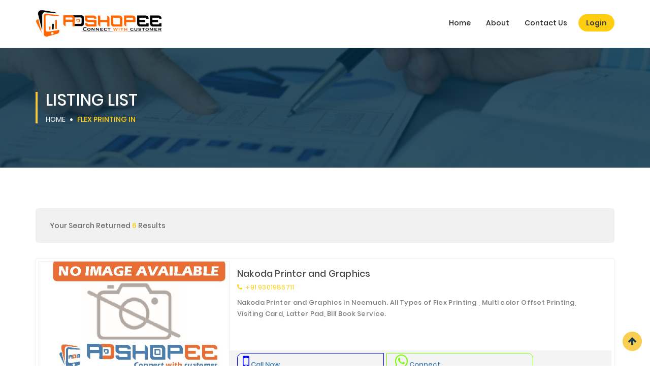

--- FILE ---
content_type: text/html; charset=utf-8
request_url: http://www.adshopee.in/Neemuch/Flex-Printing-in-Neemuch/key-100008-127-SUB
body_size: 31711
content:
<!DOCTYPE html>
<html>
<head>




    <title>Top 10 Flex Printing in Neemuch : Best Flex Printing </title>

    <meta http-equiv="Content-Type" content="text/html; charset=UTF-8">
    <script type="text/javascript">

    </script>
    <meta name="google-site-verification" content="kxV-pFRfEDzUdvqfEeWHFppU0Q9y-7WYwGIxDksBvkU" />
    <meta name="author" content="">
    <meta name="description" content="">
    <meta name="viewport" content="width=device-width, initial-scale=1.0">

    <meta name="description" content="Top Flex Printing in Neemuch , Flex Printing in Neemuch , Best Flex Printing in Neemuch ,Top 10 Flex Printing in Neemuch " />
    <meta name="keywords" content="Flex Printing in Neemuch , Best Flex Printing in Neemuch , Top Flex Printing in Neemuch - Adshopee" />


    <!-- Favicon -->
    <link rel="shortcut icon" type="image/x-icon" href="/images/favicon.ico" />
    <!-- Style Sheets -->
    <link href="/Content/PagedList.css" rel="stylesheet" />
    <link rel="stylesheet" href="/css/bootstrap.min.css" type="text/css">
    <link rel="stylesheet" href="/css/animate.css" type="text/css">
    <link rel="stylesheet" href="/css/stylesheet.css" type="text/css">
    <link rel="stylesheet" href="/css/responsive_style.css" type="text/css">
    <!-- Font Awesome Fonts-->
    <link rel="stylesheet" type="text/css" href="/css/font-awesome.min.css">
    <!-- Google Fonts-->
    <link href="/css/css.css" rel="stylesheet">
    <link href="/css/css(1).css" rel="stylesheet" type="text/css">
    
    <!-- Global site tag (gtag.js) - Google Analytics -->
    <script async src="https://www.googletagmanager.com/gtag/js?id=UA-175604419-1"></script>
    <script>
        window.dataLayer = window.dataLayer || [];
        function gtag() { dataLayer.push(arguments); }
        gtag('js', new Date());

        gtag('config', 'UA-175604419-1');
    </script>
</head>

<body data-gr-c-s-loaded="true">
    <div id="vfx_loader_block" style="display: none;">
        <div class="vfx-loader-item"> <img src="/images/loading.gif" alt=""> </div>
    </div>
    
<div id="logo-header" data-spy="affix" data-offset-top="500" class="affix-top">
    <div class="container">
        <div class="row">
            <div class="col-sm-3 col-xs-9">
                <div id="logo"> <a href="http://www.adshopee.in"><img src="/images/finallogo.JPG" width="250px" alt="logo"></a> </div>
            </div>
            <div class="col-sm-9 text-right">
                <nav class="navbar navbar-default">
                    <div class="navbar-header">
                        <button type="button" class="navbar-toggle" data-toggle="collapse" data-target="#thrift-1" aria-expanded="false"> <span class="sr-only">Toggle Navigation</span> <span class="icon-bar"></span> <span class="icon-bar"></span> <span class="icon-bar"></span> </button>
                    </div>
                    <div class="collapse navbar-collapse" id="thrift-1">
                        <a href="#" class="dropdown-toggle" data-toggle="dropdown" role="button" aria-haspopup="true" aria-expanded="false"></a>
                        <div id="nav_menu_list">
                            <ul>
                               
                                <li ><a href="/">Home</a></li>
                                <li ><a href="/Home/About">About</a></li>

                                <li ><a href="/Home/contactus">Contact Us</a></li>
                                <li style="display:none;"><a href="/Home/citywisecate">HTML Sitemap</a></li>
                                <li class="btn_item">
                                    <ul>
                                            <li>
                                                <button class="btn_login" data-toggle="modal" data-target="#login">Login</button>
                                            </li>
                                        <li>
                                            
                                        </li>
                                    </ul>
                                </li>
                            </ul>
                        </div>
                    </div>
                </nav>
            </div>
        </div>
    </div>
</div>

  
        




<div id="breadcrum-inner-block">
    <div class="container">
        <div class="row">
            <div class="col-sm-12 text-center">
                <div class="breadcrum-inner-header">
                    <h1>Listing List</h1>
                    <a href="/">Home</a> <i class="fa fa-circle"></i> <a href="javascript:Void();"><span>Flex Printing in</span></a>
                </div>
            </div>
        </div>
    </div>
</div>
<div id="RenderPartail">
<div id="vfx-product-inner-item">
    <div class="container">
        <div class="row">

            <div class="col-md-12 col-sm-12 col-xs-12 nopadding">
                <div class="col-md-12 col-sm-12 col-xs-12">
                    <div class="sorts-by-results">
                        <div class="col-md-6 col-sm-6 col-xs-6"> <span class="result-item-view">Your Search Returned <span class="yellow">6</span> Results</span> </div>
<div class="col-md-6 col-sm-6 col-xs-6">
                            
                        </div>
                    </div>
                    <div id="listing">
                            <div class="recent-listing-box-container-item list-view-item">
                                <div class="col-md-4 col-sm-12 nopadding feature-item-listing-item listing-item">
                                    <div class="recent-listing-box-image">
                                        <a href="/PreviewListing/Index/xyz/123/363">
                                            <img src='/images/no-img.jpg' alt="img1" style="width: 100%;
    object-fit: cover;"></a>
</div>
                                   
                                    
                                </div>
                            
                                <div class="col-md-8 col-sm-12 nopadding">
                                    <div class="recent-listing-box-item">
                                        <div class="listing-boxes-text">
                                            <a href="/PreviewListing/Index/xyz/123/363">
                                               <h3>Nakoda Printer and Graphics</h3>
                                            </a> <a href="javascript:void();"><i class="fa fa-phone"></i> +91 9301986711</a>
                                            <p>Nakoda Printer and Graphics in Neemuch. All Types of Flex Printing , Multi color Offset Printing, Visiting Card, Latter Pad, Bill Book Service.</p>
                                        </div>
                                        <div class="recent-feature-item-rating">
                                            <h2 style="border-style:solid;border-width:1px;border-color:blue;border-top-left-radius:10px;border-bottom-left-radius:10px;padding-left:10px;padding-right:10px;width:40%; "><a href="tel:9301986711"><i class="fa fa-mobile-phone" style="color:blue;font-size:30px;"></i>Call Now</a></h2>
                                          
<h2 style="border-style:solid;border-width:1px;border-color:lawngreen;border-top-right-radius:10px;border-bottom-right-radius:10px;padding-right:10px;padding-left:5px;width:40%;margin-left:5px; ">
                                                        <a href="https://api.whatsapp.com/send?phone=9301986711&text=Hi Abhay Jain%0aI am intrested to visit on your shop offline Nakoda Printer and Graphics I saw your products using adshopee website" target="_blank" style="margin-left:10px;">
                                                            <i class="fa fa-whatsapp" style="color:lawngreen;font-size:30px;"></i>Connect
                                                        </a></h2>

                                      
                                        </div>
                                    </div>
                                </div>
                            </div>
                            <div class="recent-listing-box-container-item list-view-item">
                                <div class="col-md-4 col-sm-12 nopadding feature-item-listing-item listing-item">
                                    <div class="recent-listing-box-image">
                                        <a href="/PreviewListing/Index/xyz/123/418">
                                            <img src='/images/no-img.jpg' alt="img1" style="width: 100%;
    object-fit: cover;"></a>
</div>
                                   
                                    
                                </div>
                            
                                <div class="col-md-8 col-sm-12 nopadding">
                                    <div class="recent-listing-box-item">
                                        <div class="listing-boxes-text">
                                            <a href="/PreviewListing/Index/xyz/123/418">
                                               <h3>Delta Photocopy and Graphics</h3>
                                            </a> <a href="javascript:void();"><i class="fa fa-phone"></i> +91 9826423201</a>
                                            <p>Delta Photocopy and Graphics in Neemuch. All Types of Multi Colour Printing, Bill Book Print, Flex Printing, Flex Banner, Carry Bag Printing, Latterhead Printing, Photocopy, Lamination , Spiral Binding, Wedding Card etc. </p>
                                        </div>
                                        <div class="recent-feature-item-rating">
                                            <h2 style="border-style:solid;border-width:1px;border-color:blue;border-top-left-radius:10px;border-bottom-left-radius:10px;padding-left:10px;padding-right:10px;width:40%; "><a href="tel:9826423201"><i class="fa fa-mobile-phone" style="color:blue;font-size:30px;"></i>Call Now</a></h2>
                                          
<h2 style="border-style:solid;border-width:1px;border-color:lawngreen;border-top-right-radius:10px;border-bottom-right-radius:10px;padding-right:10px;padding-left:5px;width:40%;margin-left:5px; ">
                                                        <a href="https://api.whatsapp.com/send?phone=9826423201&text=Hi Ali Asgar Bohra%0aI am intrested to visit on your shop offline Delta Photocopy and Graphics I saw your products using adshopee website" target="_blank" style="margin-left:10px;">
                                                            <i class="fa fa-whatsapp" style="color:lawngreen;font-size:30px;"></i>Connect
                                                        </a></h2>

                                      
                                        </div>
                                    </div>
                                </div>
                            </div>
                            <div class="recent-listing-box-container-item list-view-item">
                                <div class="col-md-4 col-sm-12 nopadding feature-item-listing-item listing-item">
                                    <div class="recent-listing-box-image">
                                        <a href="/PreviewListing/Index/xyz/123/471">
                                            <img src='/Slider/Slid_26112020011614-471.png' alt="img1" style="width: 100%;
    object-fit: cover;"></a>
</div>
                                   
                                    
                                </div>
                            
                                <div class="col-md-8 col-sm-12 nopadding">
                                    <div class="recent-listing-box-item">
                                        <div class="listing-boxes-text">
                                            <a href="/PreviewListing/Index/xyz/123/471">
                                               <h3>ISM Printing Press Designing Printing Processing</h3>
                                            </a> <a href="javascript:void();"><i class="fa fa-phone"></i> +91 8827744946</a>
                                            <p>ISM Printing Press Designing Printing Processing Neemuch. All Types of Flex Print, Visiting Card, Bill Book, Wedding Card , Later Pad and Advertising Service.</p>
                                        </div>
                                        <div class="recent-feature-item-rating">
                                            <h2 style="border-style:solid;border-width:1px;border-color:blue;border-top-left-radius:10px;border-bottom-left-radius:10px;padding-left:10px;padding-right:10px;width:40%; "><a href="tel:8827744946"><i class="fa fa-mobile-phone" style="color:blue;font-size:30px;"></i>Call Now</a></h2>
                                          
<h2 style="border-style:solid;border-width:1px;border-color:lawngreen;border-top-right-radius:10px;border-bottom-right-radius:10px;padding-right:10px;padding-left:5px;width:40%;margin-left:5px; ">
                                                        <a href="https://api.whatsapp.com/send?phone=8827744946&text=Hi Mohammad Shoaib Hussain%0aI am intrested to visit on your shop offline ISM Printing Press Designing Printing Processing I saw your products using adshopee website" target="_blank" style="margin-left:10px;">
                                                            <i class="fa fa-whatsapp" style="color:lawngreen;font-size:30px;"></i>Connect
                                                        </a></h2>

                                      
                                        </div>
                                    </div>
                                </div>
                            </div>
                            <div class="recent-listing-box-container-item list-view-item">
                                <div class="col-md-4 col-sm-12 nopadding feature-item-listing-item listing-item">
                                    <div class="recent-listing-box-image">
                                        <a href="/PreviewListing/Index/xyz/123/603">
                                            <img src='/Slider/Slid_14122020014458-603.png' alt="img1" style="width: 100%;
    object-fit: cover;"></a>
</div>
                                   
                                    
                                </div>
                            
                                <div class="col-md-8 col-sm-12 nopadding">
                                    <div class="recent-listing-box-item">
                                        <div class="listing-boxes-text">
                                            <a href="/PreviewListing/Index/xyz/123/603">
                                               <h3>M.K. Flex Banner</h3>
                                            </a> <a href="javascript:void();"><i class="fa fa-phone"></i> +91 9174296526</a>
                                            <p>M.K. Flex Banner in Neemuch. All Types of Flex Banner Printing Works.</p>
                                        </div>
                                        <div class="recent-feature-item-rating">
                                            <h2 style="border-style:solid;border-width:1px;border-color:blue;border-top-left-radius:10px;border-bottom-left-radius:10px;padding-left:10px;padding-right:10px;width:40%; "><a href="tel:9174296526"><i class="fa fa-mobile-phone" style="color:blue;font-size:30px;"></i>Call Now</a></h2>
                                          
<h2 style="border-style:solid;border-width:1px;border-color:lawngreen;border-top-right-radius:10px;border-bottom-right-radius:10px;padding-right:10px;padding-left:5px;width:40%;margin-left:5px; ">
                                                        <a href="https://api.whatsapp.com/send?phone=9131898985&text=Hi Mahesh Kushwaha%0aI am intrested to visit on your shop offline M.K. Flex Banner I saw your products using adshopee website" target="_blank" style="margin-left:10px;">
                                                            <i class="fa fa-whatsapp" style="color:lawngreen;font-size:30px;"></i>Connect
                                                        </a></h2>

                                      
                                        </div>
                                    </div>
                                </div>
                            </div>
                            <div class="recent-listing-box-container-item list-view-item">
                                <div class="col-md-4 col-sm-12 nopadding feature-item-listing-item listing-item">
                                    <div class="recent-listing-box-image">
                                        <a href="/PreviewListing/Index/xyz/123/421">
                                            <img src='/images/no-img.jpg' alt="img1" style="width: 100%;
    object-fit: cover;"></a>
</div>
                                   
                                    
                                </div>
                            
                                <div class="col-md-8 col-sm-12 nopadding">
                                    <div class="recent-listing-box-item">
                                        <div class="listing-boxes-text">
                                            <a href="/PreviewListing/Index/xyz/123/421">
                                               <h3>Lemon Print</h3>
                                            </a> <a href="javascript:void();"><i class="fa fa-phone"></i> +91 8871141104</a>
                                            <p>Lemon Print in Neemuch. All Types of Flex Printing, Multicolor Offset Printing and Screen Printing Works.</p>
                                        </div>
                                        <div class="recent-feature-item-rating">
                                            <h2 style="border-style:solid;border-width:1px;border-color:blue;border-top-left-radius:10px;border-bottom-left-radius:10px;padding-left:10px;padding-right:10px;width:40%; "><a href="tel:8871141104"><i class="fa fa-mobile-phone" style="color:blue;font-size:30px;"></i>Call Now</a></h2>
                                          
<h2 style="border-style:solid;border-width:1px;border-color:lawngreen;border-top-right-radius:10px;border-bottom-right-radius:10px;padding-right:10px;padding-left:5px;width:40%;margin-left:5px; ">
                                                        <a href="https://api.whatsapp.com/send?phone=8871141104&text=Hi Ankit Jaiswal%0aI am intrested to visit on your shop offline Lemon Print I saw your products using adshopee website" target="_blank" style="margin-left:10px;">
                                                            <i class="fa fa-whatsapp" style="color:lawngreen;font-size:30px;"></i>Connect
                                                        </a></h2>

                                      
                                        </div>
                                    </div>
                                </div>
                            </div>
                            <div class="recent-listing-box-container-item list-view-item">
                                <div class="col-md-4 col-sm-12 nopadding feature-item-listing-item listing-item">
                                    <div class="recent-listing-box-image">
                                        <a href="/PreviewListing/Index/xyz/123/441">
                                            <img src='/Slider/Slid_24112020025441-441.png' alt="img1" style="width: 100%;
    object-fit: cover;"></a>
</div>
                                   
                                    
                                </div>
                            
                                <div class="col-md-8 col-sm-12 nopadding">
                                    <div class="recent-listing-box-item">
                                        <div class="listing-boxes-text">
                                            <a href="/PreviewListing/Index/xyz/123/441">
                                               <h3>Shree Screen Art and Offset Gift Cafe</h3>
                                            </a> <a href="javascript:void();"><i class="fa fa-phone"></i> +91 9893320550</a>
                                            <p>Shree Screen Art and Offset Gift Cafe Neemuch. All Types of Wedding Card, Multicolor  Printing, Offset Printing, T-Shirt Printing, Gift Article, LED Board Service.</p>
                                        </div>
                                        <div class="recent-feature-item-rating">
                                            <h2 style="border-style:solid;border-width:1px;border-color:blue;border-top-left-radius:10px;border-bottom-left-radius:10px;padding-left:10px;padding-right:10px;width:40%; "><a href="tel:9893320550"><i class="fa fa-mobile-phone" style="color:blue;font-size:30px;"></i>Call Now</a></h2>
                                          
<h2 style="border-style:solid;border-width:1px;border-color:lawngreen;border-top-right-radius:10px;border-bottom-right-radius:10px;padding-right:10px;padding-left:5px;width:40%;margin-left:5px; ">
                                                        <a href="https://api.whatsapp.com/send?phone=9893320550&text=Hi Gaurav Agrawal%0aI am intrested to visit on your shop offline Shree Screen Art and Offset Gift Cafe I saw your products using adshopee website" target="_blank" style="margin-left:10px;">
                                                            <i class="fa fa-whatsapp" style="color:lawngreen;font-size:30px;"></i>Connect
                                                        </a></h2>

                                      
                                        </div>
                                    </div>
                                </div>
                            </div>
                        </div>
                </div>
                <div class="vfx-person-block">
                    <ul class="vfx-pagination">
                      
                        <li><a href="javascript:void();" onclick="callbcak(8,'Flex Printing in',1==1?1:1-1 ,'Neemuch')"><i class="fa fa-angle-double-left"></i></a></li>
                    
                     
                        
                        <li><a href="javascript:void();" onclick="callbcak(8,'Flex Printing in',2 ,'Neemuch')"><i class="fa fa-angle-double-right"></i></a></li>

                            
                    </ul>
                </div>
            </div>
        </div>
    </div>
</div>

    </div>

<script src="/Scripts/jquery-1.10.2.min.js"></script>
<script src="/js/listing_js.js"></script>


    <footer class="site-footer footer-map">
    <div class="footer-top">
        <div class="container">
            <div class="row">
                <div class="col-md-3 col-sm-6 col-xs-12">
                    
                    <h2>Follow Us</h2>
                    <hr>
                    <ul class="social-icons">
                        <li><a href="#"><i class="fa fa-facebook"></i></a></li>
                        <li><a href="#"><i class="fa fa-twitter"></i></a></li>
                        <li><a href="#"><i class="fa fa-google-plus"></i></a></li>
                        <li><a href="#"><i class="fa fa-pinterest-p"></i></a></li>
                        <li><a href="#"><i class="fa fa-youtube-play"></i></a></li>
                    </ul>
                </div>
                <div class="col-md-3 col-sm-6 col-xs-12">
                   
    </div>
                <div class="col-md-3 col-sm-6 col-xs-12">
                    
                </div>
                <div class="col-md-3 col-sm-6 col-xs-12">
                    <h2>Have you any Query?</h2>
                    <hr>

<form action="/Home/Mail" class="form-alt" method="post">                        <div class="form-group">
                            <input type="text" placeholder="Name :-" required=""  class="form-control">
                        </div>
                        <div class="form-group">
                            <input type="text" placeholder="Email :-" required="" class="form-control">
                        </div>
                        <div class="form-group">
                            <textarea placeholder="Message :-" required="" class="form-control"></textarea>
                        </div>
                        <div class="form-group">
                            <button type="submit" class="btn-quote">Send Now</button>
                        </div>
</form>                    
                    
                </div>
            </div>
        </div>
    </div>
    <div class="footer-bottom">
        <div class="container">
            <div class="row">
                <div class="col-xs-12 col-sm-12">
                    <p class="text-xs-center">Copyright © 2017 All Rights Reserved.</p>
                </div>
                <div><a href="#" class="scrollup">Scroll</a></div>
            </div>
        </div>
    </div>
</footer>

    <div class="modal fade" id="login" tabindex="-1" role="dialog" aria-labelledby="myModalLabel" aria-hidden="true">
    <div class="listing-modal-1 modal-dialog">
        <div class="modal-content">
            <div class="modal-header">
                <button type="button" class="close" data-dismiss="modal" aria-hidden="true">×</button>
                <h4 class="modal-title" id="myModalLabel"> Login</h4>
            </div>
            <div class="modal-body">
                <div class="listing-login-form">
                    <form action="#">
                        <div class="listing-form-field">
                            <i class="fa fa-user blue-1"></i>
                            <input class="form-field bgwhite" type="email" name="user_name"  id="user_name" required="required" placeholder="Username">
                        </div>
                        <div class="listing-form-field">
                            <i class="fa fa-lock blue-1"></i>
                            <input class="form-field bgwhite" type="password" name="user_pass" id="user_pass"  required="required" placeholder="Password">
                        </div>
                        <div class="listing-form-field clearfix margin-top-20 margin-bottom-20">
                            <input type="checkbox" id="checkbox-1-1" class="regular-checkbox">
                            <label for="checkbox-1-1"></label>
                            <label class="checkbox-lable">Remember Me</label>
                            <a href="#">Forgot Password?</a>
                        </div>
                        <div class="listing-form-field">
                            <input class="submit" type="button" value="login" id="login-btn">
                        </div>
                    </form>
                    <div class="bottom-links">
                        <p>Not a Member?<a href="#">Create Account</a></p>
                    </div>
                    <div id="Error" style="color:red;">

                    </div>
                </div>
            </div>
        </div>
    </div>
</div>

    <div class="modal fade" id="register" tabindex="-1" role="dialog" aria-labelledby="myModalLabel" aria-hidden="true">
    <div class="listing-modal-1 modal-dialog">
        <div class="modal-content">
            <div class="modal-header">
                <button type="button" class="close" data-dismiss="modal" aria-hidden="true">×</button>
                <h4 class="modal-title" id="myModalLabel2">Registration</h4>
            </div>
            <div class="modal-body">
                <div class="listing-register-form">
                    <form action="#">
                        <div class="listing-form-field">
                            <i class="fa fa-user blue-1"></i>
                            <input class="form-field bgwhite" type="text" name="user_name" placeholder="Name">
                        </div>
                        <div class="listing-form-field">
                            <i class="fa fa-envelope blue-1"></i>
                            <input class="form-field bgwhite" type="email" name="user_email" placeholder="Email">
                        </div>
                        <div class="listing-form-field">
                            <i class="fa fa-lock blue-1"></i>
                            <input class="form-field bgwhite" type="password" name="user_password" placeholder="Password">
                        </div>
                        <div class="listing-form-field">
                            <i class="fa fa-lock blue-1"></i>
                            <input class="form-field bgwhite" type="password" name="user_confirm_password" placeholder="Confirm Password">
                        </div>
                        <div class="listing-form-field clearfix margin-top-20 margin-bottom-20 login_form_text_center">
                            <input type="checkbox" id="checkbox-1-2" class="regular-checkbox">
                            <label for="checkbox-1-2"></label>
                            <label class="checkbox-lable">i agree with</label> &nbsp; <a href="#">Terms &amp; Conditions</a>
                        </div>
                        <div class="listing-form-field">
                            <input class="submit" type="submit" value="create account">
                        </div>
                    </form>
                </div>
            </div>
        </div>
    </div>
</div>

    <div class="modal fade" id="CreateProduct" tabindex="-1" role="dialog" aria-labelledby="myModalLabel" aria-hidden="true">
    <div class="listing-modal-1 modal-dialog">
        <div class="modal-content">
            <div class="modal-header">
                <button type="button" class="close" data-dismiss="modal" aria-hidden="true">×</button>
                <h4 class="modal-title" id="myModalLabel">Products</h4>
            </div>
            <div class="modal-body">
                <div class="listing-login-form" id="FillPartial">
                    <center>
                       
                            <img src="/images/my.gif" />
                      
                    </center>
                </div>
            </div>
        </div>
    </div>
</div>
;
    <div class="modal fade" id="alertid" tabindex="-1" role="dialog" aria-labelledby="myModalLabel" aria-hidden="true">
    <div class="listing-modal-1 modal-dialog">
        <div class="modal-content">
            <div class="modal-header">
                <button type="button" class="close" data-dismiss="modal" aria-hidden="true">×</button>
                <h4 class="modal-title" id="myModalLabel">Alert</h4>
            </div>
            <div class="modal-body">
                Select City First !!!
            </div>
        </div>
    </div>
</div>
;
    
    
<script src="/js/bootstrap.min.js"></script>

<script src="/js/jquery_custom.js"></script>
 
<script src="/js/login_js.js"></script>




</body>
</html>


--- FILE ---
content_type: application/javascript
request_url: http://www.adshopee.in/js/listing_js.js
body_size: 533
content:
function callbcak(city_id, searchkey, pageno, cityname) {

    //alert(city_id);
    //alert(searchkey);
    //alert(pageno);
    //alert(cityname);

    $.ajax( {
        type :"GET",
        url: "/Listing/" + city_id + "/" + cityname + "/" + searchkey + "/" + pageno,
        datatype: "html",
        contentType: 'application/html; charset=utf-8',
        success: function (result) {
          //  alert(result);
            $('#RenderPartail').html(result);
        }


    });

}

--- FILE ---
content_type: application/javascript
request_url: http://www.adshopee.in/js/login_js.js
body_size: 1574
content:
$(document).ready(function () {
  
    $("#login-btn").on("click", function () {

      //  alert($("#user_name").val() + "click" + $("#user_pass").val());
        if ($("#user_name").val().trim() == "") {
            $("#Error").html("Please Enter User Name ");
            $("#user_name").focus();
            return;
        }
        if ($("#user_pass").val().trim() == "") {
            $("#Error").html("Please Enter Password ");
            $("#user_pass").focus();
            return;
        }
$.ajax({
    type: "POST",
    url: "/Home/Login",
    datatype: "JSON",
    data: { "ID": $("#user_name").val(), "Pass": $("#user_pass").val() },
    success: function (result) {
        $("#Error").empty();
      //  debugger;
        if (result.statuscode =="2") {
            $("#Error").html(result.StatusMessage);
            $("#user_pass").focus();
            return;
        }
        if (result.statuscode == "3") {
            $("#Error").html(result.StatusMessage);
            $("#user_pass").focus();
            return;
        }
        if (result.statuscode == "4") {
            $("#Error").html(result.StatusMessage);
            $("#user_pass").focus();
            return;
        }
        if (result.statuscode == "1") {
            //alert(result.statuscode);

            var newUrl = '/CustomerDashBoard/Index';//@Url.Action("Index","CustomerDashBoard")';
            //alert(newUrl);
          
            $(location).attr('href', newUrl);
        }
    }
});
});
});